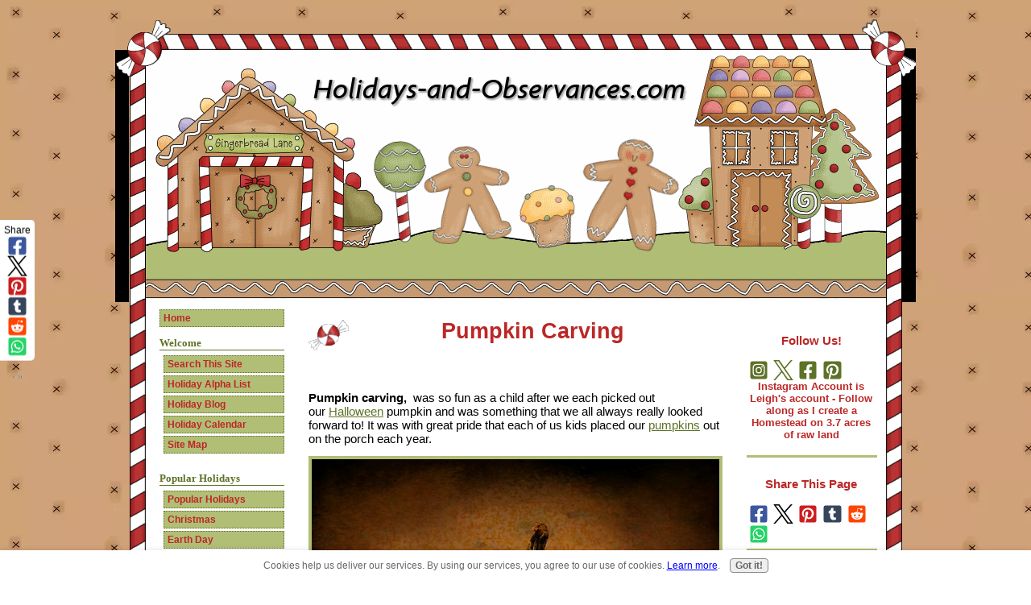

--- FILE ---
content_type: text/html; charset=UTF-8
request_url: https://www.holidays-and-observances.com/pumpkin-carving.html
body_size: 24166
content:
<!DOCTYPE HTML>
<html>
<head><meta http-equiv="content-type" content="text/html; charset=UTF-8"><title>Pumpkin Carving Tips for Halloween Pumpkins | Holidays and Observances</title><meta name="description" content="Pumpkin Carving is a fun family Halloween Tradition! Head to the Pumpkin Patch for your picks, and everyone carves their own masterpiece for the porch!"><link href="/sd/support-files/A.style.css.pagespeed.cf.Q3zB33uVXo.css" rel="stylesheet" type="text/css"><meta id="viewport" name="viewport" content="width=device-width, initial-scale=1, maximum-scale=1, minimum-scale=1">
<!-- start: tool_blocks.sbi_html_head -->
<link rel="canonical" href="https://www.holidays-and-observances.com/pumpkin-carving.html"/>
<link rel="alternate" type="application/rss+xml" title="RSS" href="https://www.holidays-and-observances.com/holidays-and-observances.xml">
<meta property="og:site_name" content="Holidays and Observances"/>
<meta property="og:title" content="Pumpkin Carving Tips for Halloween Pumpkins | Holidays and Observances"/>
<meta property="og:description" content="Pumpkin Carving is a fun family Halloween Tradition! Head to the Pumpkin Patch for your picks, and everyone carves their own masterpiece for the porch!"/>
<meta property="og:type" content="article"/>
<meta property="og:url" content="https://www.holidays-and-observances.com/pumpkin-carving.html"/>
<meta property="og:image" content="https://www.holidays-and-observances.com/images/jack-o-lanterns-3735386_640.jpg"/>
<meta property="og:image" content="https://www.holidays-and-observances.com/images/pumpkinturkey2.jpg"/>
<meta property="og:image" content="https://www.holidays-and-observances.com/images/halloween-2895016_640.jpg"/>
<!-- SD --><link rel="preconnect" href="https://fonts.gstatic.com/" crossorigin>
<script>var https_page=0</script>
<script src="//www.holidays-and-observances.com/sd/support-files/gdprcookie.js.pagespeed.jm.09XQsC08u-.js" async defer></script><!-- end: tool_blocks.sbi_html_head -->
<!-- start: shared_blocks.114940560#end-of-head -->
<!-- end: shared_blocks.114940560#end-of-head -->
<script async src="https://pagead2.googlesyndication.com/pagead/js/adsbygoogle.js?client=ca-pub-3706413749547014" crossorigin="anonymous"></script>
<script>var FIX=FIX||{};</script><script>var MOBILE=MOBILE||{};MOBILE.viewMode="full";MOBILE.deviceType="other";MOBILE.userAgent="";if(typeof mobileSandBox!=='undefined'){MOBILE.enabled=true;}MOBILE.hasCookie=function(key,value){var regexp=new RegExp(key+'='+value);return regexp.test(document.cookie);};MOBILE.overwriteViewport=function(){var viewport=document.querySelector("#viewport");if(viewport){viewport.content='';}};MOBILE.checkIfMobile=function(){if(!MOBILE.enabled){MOBILE.enabled=/mobileTrial=1/.test(document.cookie);}MOBILE.userAgent=navigator.userAgent;var androidMobile=(/Android/i.test(MOBILE.userAgent)&&(/Mobile/i.test(MOBILE.userAgent)));if(androidMobile){if((screen.width>1000)&&(screen.height>550)){androidMobile=false;}}if(MOBILE.enabled&&((/iPhone|iPod|BlackBerry/i.test(MOBILE.userAgent)&&(!/iPad/i.test(MOBILE.userAgent)))||androidMobile)){MOBILE.deviceType="mobile";document.documentElement.className+=" m";if(MOBILE.hasCookie("fullView",'true')){document.documentElement.className+=" fullView";MOBILE.viewMode="full";MOBILE.overwriteViewport();}else{document.documentElement.className+=" mobile";MOBILE.viewMode="mobile";}if(MOBILE.userAgent.match(/Android 2/i)){document.documentElement.className+=" android2";}}else{MOBILE.overwriteViewport();}};MOBILE.viewportWidth=function(){var viewportWidth;if(typeof window.innerWidth!="undefined"){viewportWidth=window.innerWidth;}else if(typeof document.documentElement!="undefined"&&typeof document.documentElement.offsetWidth!="undefined"&&document.documentElement.offsetWidth!=0){viewportWidth=document.documentElement.offsetWidth;}else{viewportWidth=document.getElementsByTagName('body')[0].offsetWidth;}return viewportWidth;};MOBILE.destroyAd=function(slot){var ins=document.getElementsByTagName("ins");for(var i=0,insLen=ins.length;i<insLen;i++){var elem=ins[i];if(elem.getAttribute("data-ad-slot")==slot){var parent=elem.parentNode;parent.removeChild(elem);break;}}if(!elem){throw new Error("INS tag with data-ad-slot value "+slot+" is absent in the code");}};MOBILE.updateValues=function(client,slot,width,height){var ins=document.getElementsByTagName("ins");for(var i=0,insLen=ins.length;i<insLen;i++){var elem=ins[i];if(/adsbygoogle/.test(elem.className)){break;}}if(!elem){throw new Error("INS tag with class name 'adsbygoogle' is absent in the code");}elem.style.width=width+'px';elem.style.height=height+'px';elem.setAttribute('data-ad-client',client);elem.setAttribute('data-ad-slot',slot);};MOBILE.checkIfMobile();if(typeof mobileSandBox!=='undefined'){MOBILE.enabled=true;}MOBILE.hasCookie=function(key,value){var regexp=new RegExp(key+'='+value);return regexp.test(document.cookie);};MOBILE.overwriteViewport=function(){var viewport=document.querySelector("#viewport");if(viewport){viewport.content='';}};MOBILE.checkIfMobile=function(){if(!MOBILE.enabled){MOBILE.enabled=/mobileTrial=1/.test(document.cookie);}MOBILE.userAgent=navigator.userAgent;var androidMobile=(/Android/i.test(MOBILE.userAgent)&&(/Mobile/i.test(MOBILE.userAgent)));if(androidMobile){if((screen.width>1000)&&(screen.height>550)){androidMobile=false;}}if(MOBILE.enabled&&((/iPhone|iPod|BlackBerry/i.test(MOBILE.userAgent)&&(!/iPad/i.test(MOBILE.userAgent)))||androidMobile)){MOBILE.deviceType="mobile";document.documentElement.className+=" m";if(MOBILE.hasCookie("fullView",'true')){document.documentElement.className+=" fullView";MOBILE.viewMode="full";MOBILE.overwriteViewport();}else{document.documentElement.className+=" mobile";MOBILE.viewMode="mobile";}if(MOBILE.userAgent.match(/Android 2/i)){document.documentElement.className+=" android2";}}else{MOBILE.overwriteViewport();}};MOBILE.viewportWidth=function(){var viewportWidth;if(typeof window.innerWidth!="undefined"){viewportWidth=window.innerWidth;}else if(typeof document.documentElement!="undefined"&&typeof document.documentElement.offsetWidth!="undefined"&&document.documentElement.offsetWidth!=0){viewportWidth=document.documentElement.offsetWidth;}else{viewportWidth=document.getElementsByTagName('body')[0].offsetWidth;}return viewportWidth;};MOBILE.destroyAd=function(slot){var ins=document.getElementsByTagName("ins");for(var i=0,insLen=ins.length;i<insLen;i++){var elem=ins[i];if(elem.getAttribute("data-ad-slot")==slot){var parent=elem.parentNode;parent.removeChild(elem);break;}}if(!elem){throw new Error("INS tag with data-ad-slot value "+slot+" is absent in the code");}};MOBILE.updateValues=function(client,slot,width,height){var ins=document.getElementsByTagName("ins");for(var i=0,insLen=ins.length;i<insLen;i++){var elem=ins[i];if(/adsbygoogle/.test(elem.className)){break;}}if(!elem){throw new Error("INS tag with class name 'adsbygoogle' is absent in the code");}elem.style.width=width+'px';elem.style.height=height+'px';elem.setAttribute('data-ad-client',client);elem.setAttribute('data-ad-slot',slot);};MOBILE.checkIfMobile();</script></head>
<body>
<div id="PageWrapper">
<div id="Header">
<div class="Liner">
<!-- start: shared_blocks.114940556#top-of-header -->
<div class="" style="width: 100%; box-sizing: border-box"></div>
<!-- end: shared_blocks.114940556#top-of-header -->
<!-- start: shared_blocks.114940547#bottom-of-header -->
<div class="" style="width: 100%; box-sizing: border-box"></div>
<!-- end: shared_blocks.114940547#bottom-of-header -->
</div><!-- end Liner -->
</div><!-- end Header -->
<div id="ContentWrapper">
<div id="ContentColumn">
<div class="Liner">
<!-- start: shared_blocks.114940544#above-h1 -->
<div class="" style="width: 100%; box-sizing: border-box"></div>
<!-- end: shared_blocks.114940544#above-h1 -->
<h1 id="pumpkincarvingtitle">Pumpkin Carving&#xa0;</h1>
<!-- start: shared_blocks.114940564#below-h1 -->
<div class="" style="width: 100%; box-sizing: border-box"></div>
<!-- end: shared_blocks.114940564#below-h1 -->
<p><br/><p><span style="font-size: 15px;"><b>Pumpkin carving,</b>&#xa0; was so fun as a child after we each picked out our&#xa0;</span><a href="https://www.holidays-and-observances.com/halloween.html"><span style="font-size: 15px;">Halloween</span></a><span style="font-size: 15px;">&#xa0;pumpkin and was something that we all always really looked forward to! It was with great pride that each of us kids placed our&#xa0;</span><a href="https://www.holidays-and-observances.com/pumpkins.html"><span style="font-size: 15px;">pumpkins</span></a><span style="font-size: 15px;">&#xa0;out on the porch each year.</span></p></p>
<div class="ImageBlock ImageBlockCenter"><img src="https://www.holidays-and-observances.com/images/jack-o-lanterns-3735386_640.jpg" width="640" height="426" alt="Pumpkin Carving Tips from Holidays and Observances!" title="Pumpkin Carving Tips from Holidays and Observances!" data-pin-media="https://www.holidays-and-observances.com/images/jack-o-lanterns-3735386_640.jpg" style="width: 640px; height: auto; border-color: #b1be76; border-width: 4px 4px 4px 4px; border-style: solid"><div class="pinit">
<a data-pin-do="buttonPin" data-pin-count="beside" data-pin-save="true" href="https://pinterest.com/pin/create/button/?url=http%3A%2F%2Fwww.holidays-and-observances.com%2Fpumpkin-carving.html&media=https%3A%2F%2Fwww.holidays-and-observances.com%2Fimages%2Fjack-o-lanterns-3735386_640.jpg&description=Pumpkin%20Carving%20Tips%20from%20Holidays%20and%20Observances!"></a>
</div></div>
<p><span style="font-size: 15px;">The tradition of carving Jack-o'-lanterns in the U.S. started from the Irish Immigrants, who had previously been using turnips. The tradition is still alive and well, and methods have gotten very sophisticated! Some pumpkins are down right works of art!</span></p>
<div class="ImageBlock ImageBlockCenter"><img src="https://www.holidays-and-observances.com/images/pumpkinturkey2.jpg" width="504" height="470" alt="Pumpkin Carving Tips and Videos" title="Pumpkin Carving Tips and Videos" data-pin-media="https://www.holidays-and-observances.com/images/pumpkinturkey2.jpg" style="width: 504px; height: auto; border-color: #b1be76; border-width: 4px 4px 4px 4px; border-style: solid"><div class="pinit">
<a data-pin-do="buttonPin" data-pin-count="beside" data-pin-save="true" href="https://pinterest.com/pin/create/button/?url=http%3A%2F%2Fwww.holidays-and-observances.com%2Fpumpkin-carving.html&media=https%3A%2F%2Fwww.holidays-and-observances.com%2Fimages%2Fpumpkinturkey2.jpg&description=Pumpkin%20Carving%20Tips%20and%20Videos%20from%20Holidays%20and%20Observances%3A%20https%3A%2F%2Fwww.holidays-and-observances.com%2Fpumpkin-carving.html"></a>
</div></div>
<br/><p><span style="font-size: 15px;">Back in my day, we just used regular knives, or often I used a wood carving set that I had. Now, you can purchase regular pumpkin carving tools, and some of the pumpkins in the video's below are created with a power drill. For young kids, painting pumpkins is a great idea. &#xa0;Let the kids draw the outlines they want, and an adult can carve out what is needed!</span></p><br/>
<div class="ImageBlock ImageBlockCenter"><img src="https://www.holidays-and-observances.com/images/xhalloween-2895016_640.jpg.pagespeed.ic.rmaDHxVd3Q.webp" width="640" height="398" alt="Pumpkin Carving Tips from Holidays and Observances!" title="Pumpkin Carving Tips from Holidays and Observances!" data-pin-media="https://www.holidays-and-observances.com/images/halloween-2895016_640.jpg" style="width: 640px; height: auto; border-color: #b1be76; border-width: 4px 4px 4px 4px; border-style: solid"><div class="pinit">
<a data-pin-do="buttonPin" data-pin-count="beside" data-pin-save="true" href="https://pinterest.com/pin/create/button/?url=http%3A%2F%2Fwww.holidays-and-observances.com%2Fpumpkin-carving.html&media=https%3A%2F%2Fwww.holidays-and-observances.com%2Fimages%2Fhalloween-2895016_640.jpg&description=Pumpkin%20Carving%20Tips%20from%20Holidays%20and%20Observances!"></a>
</div></div>
<p><span style="font-size: 15px;">I plan on cruising around the neighborhood this year to get some pictures to share! &#xa0;Now that I'm older and into </span><a href="https://www.holidays-and-observances.com/garden-holidays.html"><span style="font-size: 15px;">gardening</span></a><span style="font-size: 15px;">, I love the pumpkins that have succulents, or plants planted in them and set on the front porch. I may just have to do some of those this year!</span></p>
<!-- start: shared_blocks.115198956#3rdcolumnunderlinewithspaces -->
<div class="" style="width: 100%; box-sizing: border-box"><br>
<hr style="color:#b1be76;background-color:#b1be76;border-style:solid;width:100%;height:1px;margin-left:auto;margin-right:auto;">
<br>
</div>
<!-- end: shared_blocks.115198956#3rdcolumnunderlinewithspaces -->
<h2>Pumpkin Carving Videos</h2>
<br><center>
<iframe width="500" height="315" src="https://www.youtube.com/embed/-v3s1OQ5ZgU?rel=0" frameborder="0" allowfullscreen></iframe>
</center>
<p><br/></p><p><span style="font-size: 15px;">The video below has some cute ideas for how to carve your Halloween Pumpkins!&#xa0;</span></p><p><br/></p>
<iframe width="500" height="315" src="https://www.youtube.com/embed/RUVNHh2hkGU" title="YouTube video player" frameborder="0" allow="accelerometer; autoplay; clipboard-write; encrypted-media; gyroscope; picture-in-picture" allowfullscreen></iframe>
<!-- start: shared_blocks.115198956#3rdcolumnunderlinewithspaces -->
<div class="" style="width: 100%; box-sizing: border-box"><br>
<hr style="color:#b1be76;background-color:#b1be76;border-style:solid;width:100%;height:1px;margin-left:auto;margin-right:auto;">
<br>
</div>
<!-- end: shared_blocks.115198956#3rdcolumnunderlinewithspaces -->
<h2>Pumpkin Carving Tips</h2>
<ul><li><span style="font-size: 15px;">Bigger pumpkins are much easier to carve! So keep that in mind for your small kids if they want to have you help them carve one.</span></li></ul><p><span style="font-size: 15px;"><ul><li>Save the pumpkin seeds when you are cleaning the pumpkin out! Toasted pumpkin seeds are delicious, easy to make, and a healthy snack (instructions on how to make them are on our <b><a href="https://www.holidays-and-observances.com/pumpkin-recipes.html">pumpkin recipes</a></b> page)</li></ul><ul><li>Small battery operated candles, or tea lights are much safer these days than the regular candles we used when I was young. It is just too easy to set a fire with candles.</li></ul><ul><li>If you want your pumpkins to last longer, dip them in a bleach and water soak after you have cleaned them out and let them soak for about an hour. (about 1 tsp bleach to 1 gallon water) This will prolong their life and keep them from getting moldy. Another trick is after cleaning and drying, you can rub the pumpkin with a little vegetable oil to keep the skin smooth and prevent shriveling up of the insides.</li></ul></span><ul><li><span style="font-size: 15px;">If you cut the top of the pumpkin off, to clean the inside out, you'll want the top to sit back on the pumpkin, so angle your cuts in at an angle, so the bottom part of the cut will be bigger. &#xa0;If you cut straight down, your top will just fall into the pumpkin.</span></li></ul></p>
<!-- start: shared_blocks.114940559#below-paragraph-1 -->
<div class="" style="width: 100%; box-sizing: border-box"></div>
<!-- end: shared_blocks.114940559#below-paragraph-1 -->
<!-- start: shared_blocks.115198956#3rdcolumnunderlinewithspaces -->
<div class="" style="width: 100%; box-sizing: border-box"><br>
<hr style="color:#b1be76;background-color:#b1be76;border-style:solid;width:100%;height:1px;margin-left:auto;margin-right:auto;">
<br>
</div>
<!-- end: shared_blocks.115198956#3rdcolumnunderlinewithspaces -->
<h2>Halloween Topics</h2>
<p><span style="font-size: 15px;">There are additional topics related to Halloween that we will have devoted pages on, with more detail.&#xa0; As pages are completed, they will be linked below:</span></p><ul><li><a href="https://www.holidays-and-observances.com/black-cats-and-halloween.html"><span style="font-size: 14px;">Black Cats and Halloween</span></a></li></ul><ul><li><a href="https://www.holidays-and-observances.com/halloween.html">Halloween</a></li></ul><ul><li>Halloween Costumes</li></ul><ul><li><a href="https://www.holidays-and-observances.com/halloween-food.html">Halloween Food and Treats</a></li></ul><ul><li>Halloween Games</li></ul><ul><li>Halloween Makeup</li></ul><ul><li>Halloween Movies</li></ul><ul><li>Halloween Music</li></ul><ul><li>Halloween Safety Month (Entire Month of&#xa0;<a href="https://www.holidays-and-observances.com/october-holidays.html">October</a>)</li></ul><ul><li><a style="font-size: 13.6000003814697px;" href="https://www.holidays-and-observances.com/pumpkin-recipes.html" onclick="return FIX.track(this);">Pumpkin Recipes</a>&#xa0;- Tips for using Pumpkin in cooking, some of our recipes, plus share YOUR pumpkin recipes.</li></ul><ul><li><a href="https://www.holidays-and-observances.com/pumpkins.html" onclick="return FIX.track(this);">Pumpkins</a></li></ul><p><br/></p>
<h2>Pinterest</h2>
<p><span style="font-size: 15px;">Please Follow our&#xa0;<b>Holidays and Observances Halloween Pumpkins - Holiday Board on Pinterest</b>&#xa0;- below you will see our 30 most recent pins to this photo board!</span></p><p><br/></p>
<center>
<a data-pin-do="embedBoard" href="https://pinterest.com/worldholidays/halloween-pumpkins/" data-pin-scale-width="150" data-pin-scale-height="2000" data-pin-board-width="500"></a>
<script src="//assets.pinterest.com/js/pinit.js"></script>
</center><br><br>
<p>Click on the&#xa0;<b>SEE ON PINTEREST</b>&#xa0;bar right above, (link will take you to our Pinterest Boards) to see all the rest of our photo's on this board, and to Follow the board. New photos will be constantly added!</p><p><br/></p>
<div class="CalloutBox" style="box-sizing: border-box"><h2>Happy Pumpkin Carving to All...</h2>
</div>
<!-- start: shared_blocks.114940558#above-socialize-it -->
<div class="" style="width: 100%; box-sizing: border-box"><center>
<a href="https://www.sitesell.com/holidays1.html" rel="noopener nofollow" target="_blank"><img src="https://graphics.sitesell.com/snippet/www-468x60.jpg" alt="Solo Build It!" border="0" width="468" height="60"></a>
</center>
<p style="text-align: center;"><span style="font-size: 15px;"><b>Solo Build It</b><span style="font-weight: normal;font-family: 'lucida sans unicode', 'lucida grande', sans-serif;"><span style="text-align: center;">, or </span></span><b>SBI</b><span style="font-weight: normal;font-family: 'lucida sans unicode', 'lucida grande', sans-serif;"><span style="text-align: center;">, is the awesome E-Business software that we are using for this site! Create an extra income stream in your spare time!</span></span></span></p><p style="text-align: center;"><br/></p>
<!-- start: shared_blocks.115195088#middlecolumnunderline -->
<div class="" style="width: 100%; box-sizing: border-box"><hr style="color:#b1be76;background-color:#b1be76;border-style:solid;width:100%;height:1px;margin-left:auto;margin-right:auto;">
<br>
</div>
<!-- end: shared_blocks.115195088#middlecolumnunderline -->
</div>
<!-- end: shared_blocks.114940558#above-socialize-it -->
<!-- start: shared_blocks.114940546#socialize-it -->
<div class="" style="width: 100%; box-sizing: border-box"><center><a href="https://twitter.com/411Holidays" class="twitter-follow-button" data-show-count="true" data-lang="en" data-size="large">Follow @twitter</a><script>!function(d,s,id){var js,fjs=d.getElementsByTagName(s)[0];if(!d.getElementById(id)){js=d.createElement(s);js.id=id;js.src="//platform.twitter.com/widgets.js";fjs.parentNode.insertBefore(js,fjs);}}(document,"script","twitter-wjs");</script></center><br>
<h2>Like this Page?</h2>
<!-- start: tool_blocks.faceit_like.2 --><div style='min-height:32px; display: block;'><div class="fb-like" data-href="http://www.holidays-and-observances.com/pumpkin-carving.html" data-send="true" data-show-faces="false" data-width="450"></div></div><!-- end: tool_blocks.faceit_like.2 -->
<h2>Like this Site?</h2>
<!-- start: tool_blocks.faceit_like.1 --><div style='min-height:94px; display: block;'><div class="fb-like" data-href="http://www.holidays-and-observances.com" data-layout="box_count" data-send="true" data-show-faces="false" data-width="150"></div></div><!-- end: tool_blocks.faceit_like.1 -->
<br>
<!-- start: shared_blocks.115195088#middlecolumnunderline -->
<div class="" style="width: 100%; box-sizing: border-box"><hr style="color:#b1be76;background-color:#b1be76;border-style:solid;width:100%;height:1px;margin-left:auto;margin-right:auto;">
<br>
</div>
<!-- end: shared_blocks.115195088#middlecolumnunderline -->
<br>
</div>
<!-- end: shared_blocks.114940546#socialize-it -->
<!-- start: shared_blocks.114940555#below-socialize-it -->
<div class="" style="width: 100%; box-sizing: border-box"></div>
<!-- end: shared_blocks.114940555#below-socialize-it -->
</div><!-- end Liner -->
</div><!-- end ContentColumn -->
</div><!-- end ContentWrapper -->
<div id="NavColumn">
<div class="Liner">
<!-- start: shared_blocks.114940565#top-of-nav-column -->
<div class="" style="width: 100%; box-sizing: border-box"></div>
<!-- end: shared_blocks.114940565#top-of-nav-column -->
<!-- start: shared_blocks.114940561#navigation -->
<div class="" style="width: 100%; box-sizing: border-box"><!-- start: tool_blocks.navbar --><div class="Navigation"><ul><li class=""><a href="/">Home</a></li><li><h3>Welcome</h3><ul><li class=""><a href="/search-this-site.html">Search This Site</a></li><li class=""><a href="/holidays-and-observances-alphabetical-listing.html">Holiday Alpha List</a></li><li class=""><a href="/holidays-and-observances-blog.html">Holiday Blog</a></li><li class=""><a href="/holiday-calendar.html">Holiday Calendar</a></li><li class=""><a href="/holidays-and-observances-site-map.html">Site Map</a></li></ul></li><li><h3>Popular Holidays</h3><ul><li class=""><a href="/popular-holidays.html">Popular Holidays</a></li><li class=""><a href="/christmas.html">Christmas</a></li><li class=""><a href="/earth-day.html">Earth Day</a></li><li class=""><a href="/easter.html">Easter</a></li><li class=""><a href="/fathers-day.html">Fathers Day</a></li><li class=""><a href="/halloween.html">Halloween</a></li><li class=""><a href="/hanukkah.html">Hanukkah</a></li><li class=""><a href="/independence-day.html">Independence Day</a></li><li class=""><a href="/labor-day.html">Labor Day</a></li><li class=""><a href="/memorial-day.html">Memorial Day</a></li><li class=""><a href="/mothers-day.html">Mothers Day</a></li><li class=""><a href="/new-years.html">New Years Day</a></li><li class=""><a href="/new-years-eve.html">New Years Eve</a></li><li class=""><a href="/st-patricks-day.html">St Patricks Day</a></li><li class=""><a href="/thanksgiving.html">Thanksgiving</a></li><li class=""><a href="/valentines-day.html">Valentines Day</a></li></ul></li><li><h3>Holidays By Date</h3><ul><li class=""><a href="/daily-holidays.html">Daily Holidays</a></li><li class=""><a href="/holidays-by-month.html">Holidays by Month:</a></li><li class=""><a href="/january-holidays.html">January Holidays</a></li><li class=""><a href="/february-holidays.html">February Holidays</a></li><li class=""><a href="/march-holidays.html">March Holidays</a></li><li class=""><a href="/april-holidays.html">April Holidays</a></li><li class=""><a href="/may-holidays.html">May Holidays</a></li><li class=""><a href="/june-holidays.html">June Holidays</a></li><li class=""><a href="/july-holidays.html">July Holidays</a></li><li class=""><a href="/august-holidays.html">August Holidays</a></li><li class=""><a href="/september-holidays.html">September Holidays</a></li><li class=""><a href="/october-holidays.html">October Holidays</a></li><li class=""><a href="/november-holidays.html">November Holidays</a></li><li class=""><a href="/december-holidays.html">December Holidays</a></li></ul></li><li><h3>Holidays by Country</h3><ul><li class=""><a href="/holidays-around-the-world.html">Holidays Around the World</a></li><li class=""><a href="/presidential-proclamations.html">Presidential Proclamations</a></li><li class=""><a href="/state-holidays.html">State Holidays</a></li><li class=""><a href="/us-federal-holidays.html">US Federal Holidays</a></li></ul></li><li><h3>Holidays by Topic</h3><ul><li class=""><a href="/holidays-by-topic.html">Holidays By Topic</a></li><li class=""><a href="/animal-holidays.html">Animal Holidays</a></li><li class=""><a href="/childrens-holidays.html">Childrens Holidays</a></li><li class=""><a href="/chocolate-holidays.html">Chocolate Holidays</a></li><li class=""><a href="/food-holidays.html">Food Holidays</a></li><li class=""><a href="/garden-holidays.html">Garden Holidays</a></li><li class=""><a href="/health-holidays.html">Health Holidays</a></li><li class=""><a href="/holiday-drinks.html">Holiday Drinks</a></li><li class=""><a href="/military-holidays.html">Military Holidays</a></li><li class=""><a href="/music-holidays.html">Music Holidays</a></li><li class=""><a href="/pet-holidays.html">Pet Holidays</a></li><li class=""><a href="/religious-holidays.html">Religious Holidays</a></li><li class=""><a href="/womens-holidays.html">Women's Holidays</a></li></ul></li><li><h3>Holiday Basics</h3><ul><li class=""><a href="/holiday-food.html">Holiday Food</a></li><li class=""><a href="/holiday-recipes.html">Holiday Recipes</a></li><li class=""><a href="/produce-trays.html">Produce Trays</a></li></ul></li><li><h3>Special Events</h3><ul><li class=""><a href="/festivals-and-events.html">Festivals / Events</a></li><li class=""><a href="/seasons.html">Seasons</a></li><li class=""><a href="/super-bowl.html">Super Bowl</a></li></ul></li><li><h3>Other Information</h3><ul><li class=""><a href="/about-us.html">About Us</a></li><li class=""><a href="/disclaimer-and-privacy-policy.html">Disclaimer/Privacy</a></li></ul></li><li><h3>Keep in Touch</h3><ul><li class=""><a href="/contact-holidays-and-observances.html">Contact Us</a></li><li class=""><a href="/holidays-and-observances-on-facebook.html">Our Facebook</a></li><li class=""><a href="/holidays-and-observances-on-pinterest.html">Our Pinterest</a></li></ul></li></ul></div>
<!-- end: tool_blocks.navbar -->
<br>
<!-- start: tool_blocks.rssit -->
<div class="RSSbox">
<div class="questionMark">[<a href="https://www.holidays-and-observances.com/help/rss.html" onclick="javascript:window.open('https://www.holidays-and-observances.com/help/rss.html','help','resizable,status,scrollbars,width=600,height=500');return false;"><span style="font-size:110%;">?</span></a>]Subscribe To This Site</div>
<ul>
<li>
<a href="https://www.holidays-and-observances.com/holidays-and-observances.xml" target="new"><img style="padding-top:2px;" src="[data-uri]" alt="XML RSS"></a>
</li><li><a href="https://feedly.com/i/subscription/feed/https://www.holidays-and-observances.com/holidays-and-observances.xml" target="new" rel="nofollow"><img src="[data-uri]" alt="follow us in feedly"></a></li><li><a href="https://add.my.yahoo.com/rss?url=https://www.holidays-and-observances.com/holidays-and-observances.xml" target="new" rel="nofollow"><img src="[data-uri]" alt="Add to My Yahoo!"></a></li><li><a href="https://my.msn.com/addtomymsn.aspx?id=rss&amp;ut=https://www.holidays-and-observances.com/holidays-and-observances.xml" target="new" rel="nofollow"><img src="[data-uri]" alt="Add to My MSN"></a></li><li><a href="https://www.bloglines.com/sub/https://www.holidays-and-observances.com/holidays-and-observances.xml" target="new" rel="nofollow"><img src="[data-uri]" alt="Subscribe with Bloglines"></a></li></ul>
</div><!-- end: tool_blocks.rssit -->
</div>
<!-- end: shared_blocks.114940561#navigation -->
<!-- start: shared_blocks.114940566#bottom-of-nav-column -->
<div class="" style="width: 100%; box-sizing: border-box"><h3>Subscribe to our Monthly E-Zine<br/>"I Love Holidays"<br/></h3>
<!-- start: tool_blocks.ezine -->
<div class="Ezine">
<form action="/cgi-bin/mailout/mailmgr.cgi" method="post" accept-charset="UTF-8">
<input type="hidden" name="list_id" value="21110591">
<input type="hidden" name="action" value="subscribe">
<table cellspacing="0">
<tr>
<td colspan="2" class="EzineLabel EzineLabelAbove">Enter Your E-mail Address</td></tr>
<tr><td colspan="2" class="EzineInput EzineInputAbove">
<input name="email" type="text" size="12">
</td>
</tr>
<tr>
<td colspan="2" class="EzineLabel EzineLabelAbove">Enter Your First Name (optional)</td></tr>
<tr><td colspan="2" class="EzineInput EzineInputAbove">
<input name="name" type="text" size="12">
</td>
</tr>
<tr>
<td colspan="2" class="EzineDescription">
<small><strong>Then</strong></small><br>
<input type="SUBMIT" value="Subscribe" name="SUBMIT"><br>
<small>Don&#39;t worry &mdash; your e-mail address is totally secure.<br>
I promise to use it <strong>only</strong> to send you I Love Holidays.</small>
</td>
</tr>
</table>
</form>
</div><!-- end: tool_blocks.ezine -->
<h3>Share YOUR Holiday Recipes!</h3>
<!-- start: shared_blocks.174449123#3rdcolholidayrecipes -->
<div class="ImageBlock ImageBlockCenter"><img src="https://www.holidays-and-observances.com/images/xchristmas1.jpg.pagespeed.ic.nUesTb3dPM.webp" width="122" height="91.5" alt="Holiday Recipes" title="Holiday Recipes" data-pin-media="https://www.holidays-and-observances.com/images/christmas1.jpg" style="width: 122px; height: auto; border-color: #b1be76; border-width: 2px 2px 2px 2px; border-style: solid"></div>
<p style="text-align: center;"><b><a href="https://www.holidays-and-observances.com/holiday-recipes.html">Holiday Recipes</a></b></p><p style="text-align: center;"><span style="font-weight: normal;">Please Share Your Favorites!!</span></p>
<!-- end: shared_blocks.174449123#3rdcolholidayrecipes -->
<h3>Follow us on Pinterest</h3>
<center>
<a data-pin-do="embedUser" href="http://pinterest.com/worldholidays/" data-pin-scale-width="60" data-pin-scale-height="400" data-pin-board-width="150"></a>
</center><br>
<p style="text-align: center;">Click on the Red&#xa0;<b>Pinterest</b> Button above to follow Holidays and Observances - We have thousands of Pins in hundreds of different topical boards!</p>
</div>
<!-- end: shared_blocks.114940566#bottom-of-nav-column -->
</div><!-- end Liner -->
</div><!-- end NavColumn -->
<div id="ExtraColumn">
<div class="Liner">
<!-- start: shared_blocks.114940549#top-extra-default -->
<div class="" style="width: 100%; box-sizing: border-box"><!-- start: shared_blocks.115017580#3rdcolsocialmedia -->
<div class="" style="width: 100%; box-sizing: border-box"><h3>Follow Us!<br/></h3>
<!-- start: tool_blocks.social_destinations -->
<div class="SocialDestinations"><a href="https://www.instagram.com/leighstorz" rel="noopener noreferrer" title="" target="_blank" class="socialIcon"><svg width="20" height="20" aria-hidden="true" focusable="false" data-prefix="fab" data-icon="pinterest-square" role="img" xmlns="http://www.w3.org/2000/svg" viewBox="0 0 448 512"><path fill="currentColor" d="M224,202.66A53.34,53.34,0,1,0,277.36,256,53.38,53.38,0,0,0,224,202.66Zm124.71-41a54,54,0,0,0-30.41-30.41c-21-8.29-71-6.43-94.3-6.43s-73.25-1.93-94.31,6.43a54,54,0,0,0-30.41,30.41c-8.28,21-6.43,71.05-6.43,94.33S91,329.26,99.32,350.33a54,54,0,0,0,30.41,30.41c21,8.29,71,6.43,94.31,6.43s73.24,1.93,94.3-6.43a54,54,0,0,0,30.41-30.41c8.35-21,6.43-71.05,6.43-94.33S357.1,182.74,348.75,161.67ZM224,338a82,82,0,1,1,82-82A81.9,81.9,0,0,1,224,338Zm85.38-148.3a19.14,19.14,0,1,1,19.13-19.14A19.1,19.1,0,0,1,309.42,189.74ZM400,32H48A48,48,0,0,0,0,80V432a48,48,0,0,0,48,48H400a48,48,0,0,0,48-48V80A48,48,0,0,0,400,32ZM382.88,322c-1.29,25.63-7.14,48.34-25.85,67s-41.4,24.63-67,25.85c-26.41,1.49-105.59,1.49-132,0-25.63-1.29-48.26-7.15-67-25.85s-24.63-41.42-25.85-67c-1.49-26.42-1.49-105.61,0-132,1.29-25.63,7.07-48.34,25.85-67s41.47-24.56,67-25.78c26.41-1.49,105.59-1.49,132,0,25.63,1.29,48.33,7.15,67,25.85s24.63,41.42,25.85,67.05C384.37,216.44,384.37,295.56,382.88,322Z" class=""></path></svg><span>instagram</span></a><a href="https://twitter.com/411Holidays" rel="noopener noreferrer" title="" target="_blank" class="socialIcon twitter"><svg width="20" height="20" aria-hidden="true" focusable="false" data-prefix="fab" data-icon="twitter-square" role="img" viewBox="0 0 1200 1227" fill="none" xmlns="http://www.w3.org/2000/svg"><path d="M714.163 519.284L1160.89 0H1055.03L667.137 450.887L357.328 0H0L468.492 681.821L0 1226.37H105.866L515.491 750.218L842.672 1226.37H1200L714.137 519.284H714.163ZM569.165 687.828L521.697 619.934L144.011 79.6944H306.615L611.412 515.685L658.88 583.579L1055.08 1150.3H892.476L569.165 687.854V687.828Z" fill="currentColor"></path></svg><span>twitter</span></a><a href="https://www.facebook.com/HolidaysAndObservances" rel="noopener noreferrer" title="" target="_blank" class="socialIcon facebook"><svg width="20" height="20" aria-hidden="true" focusable="false" data-prefix="fab" data-icon="facebook-square" role="img" xmlns="http://www.w3.org/2000/svg" viewBox="0 0 448 512"><path fill="currentColor" d="M400 32H48A48 48 0 0 0 0 80v352a48 48 0 0 0 48 48h137.25V327.69h-63V256h63v-54.64c0-62.15 37-96.48 93.67-96.48 27.14 0 55.52 4.84 55.52 4.84v61h-31.27c-30.81 0-40.42 19.12-40.42 38.73V256h68.78l-11 71.69h-57.78V480H400a48 48 0 0 0 48-48V80a48 48 0 0 0-48-48z" class=""></path></svg><span>facebook</span></a><a href="https://www.pinterest.com/worldholidays" rel="noopener noreferrer" title="" target="_blank" class="socialIcon"><svg width="20" height="20" aria-hidden="true" focusable="false" data-prefix="fab" data-icon="instagram-square" role="img" xmlns="http://www.w3.org/2000/svg" viewBox="0 0 448 512"><path fill="currentColor" d="M448 80v352c0 26.5-21.5 48-48 48H154.4c9.8-16.4 22.4-40 27.4-59.3 3-11.5 15.3-58.4 15.3-58.4 8 15.3 31.4 28.2 56.3 28.2 74.1 0 127.4-68.1 127.4-152.7 0-81.1-66.2-141.8-151.4-141.8-106 0-162.2 71.1-162.2 148.6 0 36 19.2 80.8 49.8 95.1 4.7 2.2 7.1 1.2 8.2-3.3.8-3.4 5-20.1 6.8-27.8.6-2.5.3-4.6-1.7-7-10.1-12.3-18.3-34.9-18.3-56 0-54.2 41-106.6 110.9-106.6 60.3 0 102.6 41.1 102.6 99.9 0 66.4-33.5 112.4-77.2 112.4-24.1 0-42.1-19.9-36.4-44.4 6.9-29.2 20.3-60.7 20.3-81.8 0-53-75.5-45.7-75.5 25 0 21.7 7.3 36.5 7.3 36.5-31.4 132.8-36.1 134.5-29.6 192.6l2.2.8H48c-26.5 0-48-21.5-48-48V80c0-26.5 21.5-48 48-48h352c26.5 0 48 21.5 48 48z" class=""></path></svg><span>pinterest</span></a></div>
<!-- end: tool_blocks.social_destinations -->
<h4>Instagram Account is Leigh's account - Follow along as I create a Homestead on 3.7 acres of raw land</h4>
<!-- start: tool_blocks.social_sharing -->
<div class="SocialShare SocialShareSticky SocialShareStickyLeft"><label>Share</label><a href="#" rel="noopener noreferrer" onclick="window.open('https://www.facebook.com/sharer.php?u='+ encodeURIComponent(document.location.href) +'&t=' + encodeURIComponent(document.title), 'sharer','toolbar=0,status=0,width=700,height=500,resizable=yes,scrollbars=yes');return false;" target="_blank" class="socialIcon facebook"><svg width="20" height="20" aria-hidden="true" focusable="false" data-prefix="fab" data-icon="facebook-square" role="img" xmlns="http://www.w3.org/2000/svg" viewBox="0 0 448 512"><path fill="currentColor" d="M400 32H48A48 48 0 0 0 0 80v352a48 48 0 0 0 48 48h137.25V327.69h-63V256h63v-54.64c0-62.15 37-96.48 93.67-96.48 27.14 0 55.52 4.84 55.52 4.84v61h-31.27c-30.81 0-40.42 19.12-40.42 38.73V256h68.78l-11 71.69h-57.78V480H400a48 48 0 0 0 48-48V80a48 48 0 0 0-48-48z" class=""></path></svg><span>Facebook</span></a><a href="#" rel="noopener noreferrer" onclick="window.open('https://twitter.com/intent/tweet?text=Reading%20about%20this:%20'+encodeURIComponent(document.title)+'%20-%20' + encodeURIComponent(document.location.href), 'sharer','toolbar=0,status=0,width=700,height=500,resizable=yes,scrollbars=yes');return false;" target="_blank" class="socialIcon twitter"><svg width="20" height="20" aria-hidden="true" focusable="false" data-prefix="fab" data-icon="twitter-square" role="img" viewBox="0 0 1200 1227" fill="none" xmlns="http://www.w3.org/2000/svg"><path d="M714.163 519.284L1160.89 0H1055.03L667.137 450.887L357.328 0H0L468.492 681.821L0 1226.37H105.866L515.491 750.218L842.672 1226.37H1200L714.137 519.284H714.163ZM569.165 687.828L521.697 619.934L144.011 79.6944H306.615L611.412 515.685L658.88 583.579L1055.08 1150.3H892.476L569.165 687.854V687.828Z" fill="currentColor"></path></svg><span>X</span></a><a href="#" rel="noopener noreferrer" onclick="var script = document.createElement('script');script.setAttribute('type','text/javascript');script.setAttribute('src', 'https://assets.pinterest.com/js/pinmarklet.js');document.getElementsByTagName('head')[0].appendChild(script);return false" target="_blank" class="socialIcon pinterest"><svg width="20" height="20" aria-hidden="true" focusable="false" data-prefix="fab" data-icon="pinterest-square" role="img" xmlns="http://www.w3.org/2000/svg" viewBox="0 0 448 512"><path fill="currentColor" d="M448 80v352c0 26.5-21.5 48-48 48H154.4c9.8-16.4 22.4-40 27.4-59.3 3-11.5 15.3-58.4 15.3-58.4 8 15.3 31.4 28.2 56.3 28.2 74.1 0 127.4-68.1 127.4-152.7 0-81.1-66.2-141.8-151.4-141.8-106 0-162.2 71.1-162.2 148.6 0 36 19.2 80.8 49.8 95.1 4.7 2.2 7.1 1.2 8.2-3.3.8-3.4 5-20.1 6.8-27.8.6-2.5.3-4.6-1.7-7-10.1-12.3-18.3-34.9-18.3-56 0-54.2 41-106.6 110.9-106.6 60.3 0 102.6 41.1 102.6 99.9 0 66.4-33.5 112.4-77.2 112.4-24.1 0-42.1-19.9-36.4-44.4 6.9-29.2 20.3-60.7 20.3-81.8 0-53-75.5-45.7-75.5 25 0 21.7 7.3 36.5 7.3 36.5-31.4 132.8-36.1 134.5-29.6 192.6l2.2.8H48c-26.5 0-48-21.5-48-48V80c0-26.5 21.5-48 48-48h352c26.5 0 48 21.5 48 48z" class=""></path></svg><span>Pinterest</span></a><a href="#" rel="noopener noreferrer" onclick="window.open('https://www.tumblr.com/share/link?url='+ encodeURIComponent(document.location.href) + '&name='+ encodeURIComponent(document.title), 'sharer','toolbar=0,status=0,width=700,height=500,resizable=yes,scrollbars=yes');return false;" target="_blank" class="socialIcon tumblr"><svg width="20" height="20" aria-hidden="true" focusable="false" data-prefix="fab" data-icon="tumblr-square" role="img" xmlns="http://www.w3.org/2000/svg" viewBox="0 0 448 512"><path fill="currentColor" d="M400 32H48C21.5 32 0 53.5 0 80v352c0 26.5 21.5 48 48 48h352c26.5 0 48-21.5 48-48V80c0-26.5-21.5-48-48-48zm-82.3 364.2c-8.5 9.1-31.2 19.8-60.9 19.8-75.5 0-91.9-55.5-91.9-87.9v-90h-29.7c-3.4 0-6.2-2.8-6.2-6.2v-42.5c0-4.5 2.8-8.5 7.1-10 38.8-13.7 50.9-47.5 52.7-73.2.5-6.9 4.1-10.2 10-10.2h44.3c3.4 0 6.2 2.8 6.2 6.2v72h51.9c3.4 0 6.2 2.8 6.2 6.2v51.1c0 3.4-2.8 6.2-6.2 6.2h-52.1V321c0 21.4 14.8 33.5 42.5 22.4 3-1.2 5.6-2 8-1.4 2.2.5 3.6 2.1 4.6 4.9l13.8 40.2c1 3.2 2 6.7-.3 9.1z" class=""></path></svg><span>Tumblr</span></a><a href="#" rel="noopener noreferrer" onclick="window.open('https://reddit.com/submit?url='+ encodeURIComponent(document.location.href) + '&title=' + encodeURIComponent(document.title), 'sharer','toolbar=0,status=0,width=700,height=500,resizable=yes,scrollbars=yes');return false;" target="_blank" class="socialIcon reddit"><svg width="20" height="20" aria-hidden="true" focusable="false" data-prefix="fab" data-icon="reddit-square" role="img" xmlns="http://www.w3.org/2000/svg" viewBox="0 0 448 512"><path fill="currentColor" d="M283.2 345.5c2.7 2.7 2.7 6.8 0 9.2-24.5 24.5-93.8 24.6-118.4 0-2.7-2.4-2.7-6.5 0-9.2 2.4-2.4 6.5-2.4 8.9 0 18.7 19.2 81 19.6 100.5 0 2.4-2.3 6.6-2.3 9 0zm-91.3-53.8c0-14.9-11.9-26.8-26.5-26.8-14.9 0-26.8 11.9-26.8 26.8 0 14.6 11.9 26.5 26.8 26.5 14.6 0 26.5-11.9 26.5-26.5zm90.7-26.8c-14.6 0-26.5 11.9-26.5 26.8 0 14.6 11.9 26.5 26.5 26.5 14.9 0 26.8-11.9 26.8-26.5 0-14.9-11.9-26.8-26.8-26.8zM448 80v352c0 26.5-21.5 48-48 48H48c-26.5 0-48-21.5-48-48V80c0-26.5 21.5-48 48-48h352c26.5 0 48 21.5 48 48zm-99.7 140.6c-10.1 0-19 4.2-25.6 10.7-24.1-16.7-56.5-27.4-92.5-28.6l18.7-84.2 59.5 13.4c0 14.6 11.9 26.5 26.5 26.5 14.9 0 26.8-12.2 26.8-26.8 0-14.6-11.9-26.8-26.8-26.8-10.4 0-19.3 6.2-23.8 14.9l-65.7-14.6c-3.3-.9-6.5 1.5-7.4 4.8l-20.5 92.8c-35.7 1.5-67.8 12.2-91.9 28.9-6.5-6.8-15.8-11-25.9-11-37.5 0-49.8 50.4-15.5 67.5-1.2 5.4-1.8 11-1.8 16.7 0 56.5 63.7 102.3 141.9 102.3 78.5 0 142.2-45.8 142.2-102.3 0-5.7-.6-11.6-2.1-17 33.6-17.2 21.2-67.2-16.1-67.2z" class=""></path></svg><span>Reddit</span></a><a href="#" rel="noopener noreferrer" onclick="window.open('https://api.whatsapp.com/send?text='+encodeURIComponent(document.location.href), 'sharer','toolbar=0,status=0,width=700,height=500,resizable=yes,scrollbars=yes');return false;" target="_blank" class="socialIcon whatsapp"><svg width="20" height="20" aria-hidden="true" focusable="false" data-prefix="fab" data-icon="whatsapp-square" role="img" xmlns="http://www.w3.org/2000/svg" viewBox="0 0 448 512"><path fill="currentColor" d="M224 122.8c-72.7 0-131.8 59.1-131.9 131.8 0 24.9 7 49.2 20.2 70.1l3.1 5-13.3 48.6 49.9-13.1 4.8 2.9c20.2 12 43.4 18.4 67.1 18.4h.1c72.6 0 133.3-59.1 133.3-131.8 0-35.2-15.2-68.3-40.1-93.2-25-25-58-38.7-93.2-38.7zm77.5 188.4c-3.3 9.3-19.1 17.7-26.7 18.8-12.6 1.9-22.4.9-47.5-9.9-39.7-17.2-65.7-57.2-67.7-59.8-2-2.6-16.2-21.5-16.2-41s10.2-29.1 13.9-33.1c3.6-4 7.9-5 10.6-5 2.6 0 5.3 0 7.6.1 2.4.1 5.7-.9 8.9 6.8 3.3 7.9 11.2 27.4 12.2 29.4s1.7 4.3.3 6.9c-7.6 15.2-15.7 14.6-11.6 21.6 15.3 26.3 30.6 35.4 53.9 47.1 4 2 6.3 1.7 8.6-1 2.3-2.6 9.9-11.6 12.5-15.5 2.6-4 5.3-3.3 8.9-2 3.6 1.3 23.1 10.9 27.1 12.9s6.6 3 7.6 4.6c.9 1.9.9 9.9-2.4 19.1zM400 32H48C21.5 32 0 53.5 0 80v352c0 26.5 21.5 48 48 48h352c26.5 0 48-21.5 48-48V80c0-26.5-21.5-48-48-48zM223.9 413.2c-26.6 0-52.7-6.7-75.8-19.3L64 416l22.5-82.2c-13.9-24-21.2-51.3-21.2-79.3C65.4 167.1 136.5 96 223.9 96c42.4 0 82.2 16.5 112.2 46.5 29.9 30 47.9 69.8 47.9 112.2 0 87.4-72.7 158.5-160.1 158.5z" class=""></path></svg><span>WhatsApp</span></a><a href="#" title="Show / Hide" onclick="this.parentNode.classList.toggle('hidden'); return false;"><img class="hideButton" alt="Show / Hide" src="[data-uri]"></a></div>
<!-- end: tool_blocks.social_sharing -->
</div>
<!-- end: shared_blocks.115017580#3rdcolsocialmedia -->
<!-- start: shared_blocks.115198712#3rdcolunderline -->
<hr style="color:#b1be76;background-color:#b1be76;border-style:solid;width:100%;height:1px;margin-left:auto;margin-right:auto;">
<!-- end: shared_blocks.115198712#3rdcolunderline -->
<h3>Share This Page</h3>
<!-- start: tool_blocks.social_sharing -->
<div class="SocialShare SocialShareMini"><a href="#" rel="noopener noreferrer" onclick="window.open('https://www.facebook.com/sharer.php?u='+ encodeURIComponent(document.location.href) +'&t=' + encodeURIComponent(document.title), 'sharer','toolbar=0,status=0,width=700,height=500,resizable=yes,scrollbars=yes');return false;" target="_blank" class="socialIcon facebook"><svg width="20" height="20" aria-hidden="true" focusable="false" data-prefix="fab" data-icon="facebook-square" role="img" xmlns="http://www.w3.org/2000/svg" viewBox="0 0 448 512"><path fill="currentColor" d="M400 32H48A48 48 0 0 0 0 80v352a48 48 0 0 0 48 48h137.25V327.69h-63V256h63v-54.64c0-62.15 37-96.48 93.67-96.48 27.14 0 55.52 4.84 55.52 4.84v61h-31.27c-30.81 0-40.42 19.12-40.42 38.73V256h68.78l-11 71.69h-57.78V480H400a48 48 0 0 0 48-48V80a48 48 0 0 0-48-48z" class=""></path></svg><span>Facebook</span></a><a href="#" rel="noopener noreferrer" onclick="window.open('https://twitter.com/intent/tweet?text=Reading%20about%20this:%20'+encodeURIComponent(document.title)+'%20-%20' + encodeURIComponent(document.location.href), 'sharer','toolbar=0,status=0,width=700,height=500,resizable=yes,scrollbars=yes');return false;" target="_blank" class="socialIcon twitter"><svg width="20" height="20" aria-hidden="true" focusable="false" data-prefix="fab" data-icon="twitter-square" role="img" viewBox="0 0 1200 1227" fill="none" xmlns="http://www.w3.org/2000/svg"><path d="M714.163 519.284L1160.89 0H1055.03L667.137 450.887L357.328 0H0L468.492 681.821L0 1226.37H105.866L515.491 750.218L842.672 1226.37H1200L714.137 519.284H714.163ZM569.165 687.828L521.697 619.934L144.011 79.6944H306.615L611.412 515.685L658.88 583.579L1055.08 1150.3H892.476L569.165 687.854V687.828Z" fill="currentColor"></path></svg><span>X</span></a><a href="#" rel="noopener noreferrer" onclick="var script = document.createElement('script');script.setAttribute('type','text/javascript');script.setAttribute('src', 'https://assets.pinterest.com/js/pinmarklet.js');document.getElementsByTagName('head')[0].appendChild(script);return false" target="_blank" class="socialIcon pinterest"><svg width="20" height="20" aria-hidden="true" focusable="false" data-prefix="fab" data-icon="pinterest-square" role="img" xmlns="http://www.w3.org/2000/svg" viewBox="0 0 448 512"><path fill="currentColor" d="M448 80v352c0 26.5-21.5 48-48 48H154.4c9.8-16.4 22.4-40 27.4-59.3 3-11.5 15.3-58.4 15.3-58.4 8 15.3 31.4 28.2 56.3 28.2 74.1 0 127.4-68.1 127.4-152.7 0-81.1-66.2-141.8-151.4-141.8-106 0-162.2 71.1-162.2 148.6 0 36 19.2 80.8 49.8 95.1 4.7 2.2 7.1 1.2 8.2-3.3.8-3.4 5-20.1 6.8-27.8.6-2.5.3-4.6-1.7-7-10.1-12.3-18.3-34.9-18.3-56 0-54.2 41-106.6 110.9-106.6 60.3 0 102.6 41.1 102.6 99.9 0 66.4-33.5 112.4-77.2 112.4-24.1 0-42.1-19.9-36.4-44.4 6.9-29.2 20.3-60.7 20.3-81.8 0-53-75.5-45.7-75.5 25 0 21.7 7.3 36.5 7.3 36.5-31.4 132.8-36.1 134.5-29.6 192.6l2.2.8H48c-26.5 0-48-21.5-48-48V80c0-26.5 21.5-48 48-48h352c26.5 0 48 21.5 48 48z" class=""></path></svg><span>Pinterest</span></a><a href="#" rel="noopener noreferrer" onclick="window.open('https://www.tumblr.com/share/link?url='+ encodeURIComponent(document.location.href) + '&name='+ encodeURIComponent(document.title), 'sharer','toolbar=0,status=0,width=700,height=500,resizable=yes,scrollbars=yes');return false;" target="_blank" class="socialIcon tumblr"><svg width="20" height="20" aria-hidden="true" focusable="false" data-prefix="fab" data-icon="tumblr-square" role="img" xmlns="http://www.w3.org/2000/svg" viewBox="0 0 448 512"><path fill="currentColor" d="M400 32H48C21.5 32 0 53.5 0 80v352c0 26.5 21.5 48 48 48h352c26.5 0 48-21.5 48-48V80c0-26.5-21.5-48-48-48zm-82.3 364.2c-8.5 9.1-31.2 19.8-60.9 19.8-75.5 0-91.9-55.5-91.9-87.9v-90h-29.7c-3.4 0-6.2-2.8-6.2-6.2v-42.5c0-4.5 2.8-8.5 7.1-10 38.8-13.7 50.9-47.5 52.7-73.2.5-6.9 4.1-10.2 10-10.2h44.3c3.4 0 6.2 2.8 6.2 6.2v72h51.9c3.4 0 6.2 2.8 6.2 6.2v51.1c0 3.4-2.8 6.2-6.2 6.2h-52.1V321c0 21.4 14.8 33.5 42.5 22.4 3-1.2 5.6-2 8-1.4 2.2.5 3.6 2.1 4.6 4.9l13.8 40.2c1 3.2 2 6.7-.3 9.1z" class=""></path></svg><span>Tumblr</span></a><a href="#" rel="noopener noreferrer" onclick="window.open('https://reddit.com/submit?url='+ encodeURIComponent(document.location.href) + '&title=' + encodeURIComponent(document.title), 'sharer','toolbar=0,status=0,width=700,height=500,resizable=yes,scrollbars=yes');return false;" target="_blank" class="socialIcon reddit"><svg width="20" height="20" aria-hidden="true" focusable="false" data-prefix="fab" data-icon="reddit-square" role="img" xmlns="http://www.w3.org/2000/svg" viewBox="0 0 448 512"><path fill="currentColor" d="M283.2 345.5c2.7 2.7 2.7 6.8 0 9.2-24.5 24.5-93.8 24.6-118.4 0-2.7-2.4-2.7-6.5 0-9.2 2.4-2.4 6.5-2.4 8.9 0 18.7 19.2 81 19.6 100.5 0 2.4-2.3 6.6-2.3 9 0zm-91.3-53.8c0-14.9-11.9-26.8-26.5-26.8-14.9 0-26.8 11.9-26.8 26.8 0 14.6 11.9 26.5 26.8 26.5 14.6 0 26.5-11.9 26.5-26.5zm90.7-26.8c-14.6 0-26.5 11.9-26.5 26.8 0 14.6 11.9 26.5 26.5 26.5 14.9 0 26.8-11.9 26.8-26.5 0-14.9-11.9-26.8-26.8-26.8zM448 80v352c0 26.5-21.5 48-48 48H48c-26.5 0-48-21.5-48-48V80c0-26.5 21.5-48 48-48h352c26.5 0 48 21.5 48 48zm-99.7 140.6c-10.1 0-19 4.2-25.6 10.7-24.1-16.7-56.5-27.4-92.5-28.6l18.7-84.2 59.5 13.4c0 14.6 11.9 26.5 26.5 26.5 14.9 0 26.8-12.2 26.8-26.8 0-14.6-11.9-26.8-26.8-26.8-10.4 0-19.3 6.2-23.8 14.9l-65.7-14.6c-3.3-.9-6.5 1.5-7.4 4.8l-20.5 92.8c-35.7 1.5-67.8 12.2-91.9 28.9-6.5-6.8-15.8-11-25.9-11-37.5 0-49.8 50.4-15.5 67.5-1.2 5.4-1.8 11-1.8 16.7 0 56.5 63.7 102.3 141.9 102.3 78.5 0 142.2-45.8 142.2-102.3 0-5.7-.6-11.6-2.1-17 33.6-17.2 21.2-67.2-16.1-67.2z" class=""></path></svg><span>Reddit</span></a><a href="#" rel="noopener noreferrer" onclick="window.open('https://api.whatsapp.com/send?text='+encodeURIComponent(document.location.href), 'sharer','toolbar=0,status=0,width=700,height=500,resizable=yes,scrollbars=yes');return false;" target="_blank" class="socialIcon whatsapp"><svg width="20" height="20" aria-hidden="true" focusable="false" data-prefix="fab" data-icon="whatsapp-square" role="img" xmlns="http://www.w3.org/2000/svg" viewBox="0 0 448 512"><path fill="currentColor" d="M224 122.8c-72.7 0-131.8 59.1-131.9 131.8 0 24.9 7 49.2 20.2 70.1l3.1 5-13.3 48.6 49.9-13.1 4.8 2.9c20.2 12 43.4 18.4 67.1 18.4h.1c72.6 0 133.3-59.1 133.3-131.8 0-35.2-15.2-68.3-40.1-93.2-25-25-58-38.7-93.2-38.7zm77.5 188.4c-3.3 9.3-19.1 17.7-26.7 18.8-12.6 1.9-22.4.9-47.5-9.9-39.7-17.2-65.7-57.2-67.7-59.8-2-2.6-16.2-21.5-16.2-41s10.2-29.1 13.9-33.1c3.6-4 7.9-5 10.6-5 2.6 0 5.3 0 7.6.1 2.4.1 5.7-.9 8.9 6.8 3.3 7.9 11.2 27.4 12.2 29.4s1.7 4.3.3 6.9c-7.6 15.2-15.7 14.6-11.6 21.6 15.3 26.3 30.6 35.4 53.9 47.1 4 2 6.3 1.7 8.6-1 2.3-2.6 9.9-11.6 12.5-15.5 2.6-4 5.3-3.3 8.9-2 3.6 1.3 23.1 10.9 27.1 12.9s6.6 3 7.6 4.6c.9 1.9.9 9.9-2.4 19.1zM400 32H48C21.5 32 0 53.5 0 80v352c0 26.5 21.5 48 48 48h352c26.5 0 48-21.5 48-48V80c0-26.5-21.5-48-48-48zM223.9 413.2c-26.6 0-52.7-6.7-75.8-19.3L64 416l22.5-82.2c-13.9-24-21.2-51.3-21.2-79.3C65.4 167.1 136.5 96 223.9 96c42.4 0 82.2 16.5 112.2 46.5 29.9 30 47.9 69.8 47.9 112.2 0 87.4-72.7 158.5-160.1 158.5z" class=""></path></svg><span>WhatsApp</span></a></div>
<!-- end: tool_blocks.social_sharing -->
<!-- start: shared_blocks.115198712#3rdcolunderline -->
<hr style="color:#b1be76;background-color:#b1be76;border-style:solid;width:100%;height:1px;margin-left:auto;margin-right:auto;">
<!-- end: shared_blocks.115198712#3rdcolunderline -->
<!-- start: shared_blocks.139250318#3rdcolholidaycalendar -->
<div class="" style="width: 100%; box-sizing: border-box"><div class="ImageBlock ImageBlockCenter"><a href="https://www.holidays-and-observances.com/holiday-calendar.html" title="Go to 2025 Holiday Calendar from Holidays and Observances - Daily and Weekly"><img src="https://www.holidays-and-observances.com/images/xholidaycalendar155x155.jpg.pagespeed.ic.UCo78awEjQ.webp" width="122" height="122" alt="Holidays and Observances Holiday Calendar" title="Holidays and Observances Holiday Calendar" data-pin-media="https://www.holidays-and-observances.com/images/holidaycalendar155x155.jpg" style="width: 122px; height: auto"></a></div>
<p style="text-align: center;"><b><a href="https://www.holidays-and-observances.com/holiday-calendar.html">Holiday Calendar</a></b></p><p style="text-align: center;"><b>2025 Holidays</b></p>
</div>
<!-- end: shared_blocks.139250318#3rdcolholidaycalendar -->
<!-- start: shared_blocks.284416285#2026movableholidays -->
<h4>We are Currently Updating 2026 Movable Dates</h4>
<!-- end: shared_blocks.284416285#2026movableholidays -->
<!-- start: shared_blocks.115198712#3rdcolunderline -->
<hr style="color:#b1be76;background-color:#b1be76;border-style:solid;width:100%;height:1px;margin-left:auto;margin-right:auto;">
<!-- end: shared_blocks.115198712#3rdcolunderline -->
<!-- start: shared_blocks.115017720#3rdcolsitesponsors -->
<div class="" style="width: 100%; box-sizing: border-box"><h3>SITE SPONSORS<br/> (Please check out OUR other Sites!!)<br/></h3>
<div class="ImageBlock ImageBlockCenter"><img src="https://www.holidays-and-observances.com/images/xhdhlogo.jpg.pagespeed.ic.th-Q_lg7Ct.webp" width="122" height="127.340067340067" data-pin-media="https://www.holidays-and-observances.com/images/hdhlogo.jpg" style="width: 122px; height: auto"></div>
<p>Kerry's Site - <b>Healthy Diet Habits</b>:</p><ul><li><a href="https://www.healthy-diet-habits.com" onclick="return FIX.track(this);" rel="noopener" target="_blank"><b>Website</b></a></li><li><b><a href="https://www.facebook.com/lifestylesoln" onclick="return FIX.track(this);" rel="noopener" target="_blank">Facebook</a></b></li><li><a href="https://pinterest.com/healthydiet/?d" onclick="return FIX.track(this);" rel="noopener" target="_blank"><b>Pinterest</b></a></li><li><a href="https://twitter.com/LifestyleSoln" onclick="return FIX.track(this);" rel="noopener" target="_blank"><b>Twitter</b></a></li></ul>
<h4>We Will Be Moving the HDH Website to the Holiday Website!</h4>
<div class="ImageBlock ImageBlockCenter"><img src="https://www.holidays-and-observances.com/images/xttglogo2-3rdcolumn.jpg.pagespeed.ic.R7oU8xEOU9.webp" width="122" height="122.674033149171" data-pin-media="https://www.holidays-and-observances.com/images/ttglogo2-3rdcolumn.jpg" style="width: 122px; height: auto"></div>
<p>Leigh's site - <b>Truckee Travel Guide</b> - a tourism site about the Ski Town of Truckee and Lake Tahoe.</p><ul><li><a href="http://www.truckee-travel-guide.com" onclick="return FIX.track(this);" rel="noopener" target="_blank"><b>Website</b></a></li><li><b><a href="https://www.facebook.com/TruckeeTravelGuide" onclick="return FIX.track(this);" rel="noopener" target="_blank">Facebook</a></b></li><li><a href="https://pinterest.com/truckeetravel/" onclick="return FIX.track(this);" rel="noopener" target="_blank"><b>Pinterest</b></a></li><li><a href="https://twitter.com/TruckeeTravel" onclick="return FIX.track(this);" rel="noopener" target="_blank"><b>Twitter</b></a><br/></li></ul>
<div class="ImageBlock ImageBlockCenter"><img src="https://www.holidays-and-observances.com/images/xbrie.jpg.pagespeed.ic.2maAGvG_wg.webp" width="122" height="169.40932642487" alt="Brie from Massage By Brie in Midtown, Sacramento" title="Brie from Massage By Brie in Midtown, Sacramento" data-pin-media="https://www.holidays-and-observances.com/images/brie.jpg" style="width: 122px; height: auto; border-color: #b1be76; border-width: 2px 2px 2px 2px; border-style: solid"></div>
<p style="text-align: center;"><span style="font-size: 12px;">&#xa0;<b>Massage By Brie - Sacramento, CA</b> </span></p><p style="text-align: center;"><span style="font-size: 12px;">(Leigh's Daughter Brie)</span></p><ul><li><a href="http://www.sacramento-massage-by-brie.com/index.html" onclick="return FIX.track(this);" rel="noopener" target="_blank"><span style="font-size: 12px;"><b>Website</b></span></a></li><li><span style="font-size: 12px;"><b><a href="https://www.facebook.com/MassageByBrie" onclick="return FIX.track(this);" rel="noopener" target="_blank">Facebook</a></b></span></li><li><span style="font-size: 12px;"><b><a href="https://www.instagram.com/massagebybrie/" onclick="return FIX.track(this);" rel="noopener" target="_blank">Instagram</a></b></span></li><li><a href="https://pinterest.com/massagebybrie/" onclick="return FIX.track(this);" rel="noopener" target="_blank"><span style="font-size: 12px;"><b>Pinterest</b></span></a></li><li><a href="http://www.twitter.com/MassageByBrie" onclick="return FIX.track(this);" rel="noopener" target="_blank"><span style="font-size: 12px;"><b>Twitter</b></span></a><br/></li></ul>
</div>
<!-- end: shared_blocks.115017720#3rdcolsitesponsors -->
<!-- start: shared_blocks.252801369#3rdcolstorzhomestead -->
<div class="ImageBlock ImageBlockCenter"><img src="https://www.holidays-and-observances.com/images/xIMG_1211.JPEG.pagespeed.ic.VO7cAWZR4Z.webp" width="1536" height="2048" alt="Storz Homestead in Lakeport, CA" title="Storz Homestead in Lakeport, CA" data-pin-media="https://www.holidays-and-observances.com/images/IMG_1211.JPEG" style="width: 1536px; height: auto; border-color: #b1be76; border-width: 3px 3px 3px 3px; border-style: solid"></div>
<p style="text-align: center;"><b>Storz Homestead Lakeport, CA</b></p><p style="text-align: center;"><b>Follow Along as I build out 3.7 acres</b></p><li style="text-align: left;"><a href="https://www.instagram.com/leighstorz/" onclick="return FIX.track(this);" rel="noopener" target="_blank">Instagram</a>&#xa0;</li><li style="text-align: left;"><a href="https://www.sniffspot.com/listings/lakeport-ca/storz-homestead-private-dog-park-in-lakeport-67434" onclick="return FIX.track(this);" rel="noopener" target="_blank">Sniffspot</a>&#xa0;- Private Dog Park</li>
<!-- end: shared_blocks.252801369#3rdcolstorzhomestead -->
<br>
<!-- start: shared_blocks.115198712#3rdcolunderline -->
<hr style="color:#b1be76;background-color:#b1be76;border-style:solid;width:100%;height:1px;margin-left:auto;margin-right:auto;">
<!-- end: shared_blocks.115198712#3rdcolunderline -->
<div class="" style="width: 100%; box-sizing: border-box"><h3>Search for <a href="https://www.holidays-and-observances.com/holidays-by-month.html">Holidays By Month</a><br/></h3>
<ul><li><a href="https://www.holidays-and-observances.com/january-holidays.html"><b>January</b></a></li><li><a href="https://www.holidays-and-observances.com/february-holidays.html"><b>February</b></a></li><li><a href="https://www.holidays-and-observances.com/march-holidays.html"><b>March</b></a></li><li><a href="https://www.holidays-and-observances.com/april-holidays.html"><b>April</b></a></li><li><a href="https://www.holidays-and-observances.com/may-holidays.html"><b>May</b></a></li><li><a href="https://www.holidays-and-observances.com/june-holidays.html"><b>June</b></a></li><li><a href="https://www.holidays-and-observances.com/july-holidays.html"><b>July</b></a></li><li><a href="https://www.holidays-and-observances.com/august-holidays.html"><b>August</b></a></li><li><a href="https://www.holidays-and-observances.com/september-holidays.html"><b>September</b></a></li><li><a href="https://www.holidays-and-observances.com/october-holidays.html"><b>October</b></a></li><li><a href="https://www.holidays-and-observances.com/november-holidays.html"><b>November</b></a></li><li><a href="https://www.holidays-and-observances.com/december-holidays.html"><b>December</b></a></li></ul>
</div>
<!-- start: shared_blocks.115198712#3rdcolunderline -->
<hr style="color:#b1be76;background-color:#b1be76;border-style:solid;width:100%;height:1px;margin-left:auto;margin-right:auto;">
<!-- end: shared_blocks.115198712#3rdcolunderline -->
<h3>Build Your Own Website!</h3>
<center>
<a href="https://www.sitesell.com/holidays1.html" rel="noopener nofollow" target="_blank"><img src="https://graphics.sitesell.com/snippet/crisis-proof-120x240.jpg" alt="Solo Build It!" border="0" width="120" height="240"></a>
</center>
<p style="text-align: center;"><b>SBI</b>, or <b>Solo Build It</b>, is the E-Business software that we are using for this site!<br/><br/>Create some <b>PASSIVE INCOME</b> streams!</p>
</div>
<!-- end: shared_blocks.114940549#top-extra-default -->
<!-- start: shared_blocks.115198712#3rdcolunderline -->
<hr style="color:#b1be76;background-color:#b1be76;border-style:solid;width:100%;height:1px;margin-left:auto;margin-right:auto;">
<!-- end: shared_blocks.115198712#3rdcolunderline -->
<!-- start: shared_blocks.118540981#3rdcolrelatedpages -->
<h3>Related Pages<br/></h3>
<!-- end: shared_blocks.118540981#3rdcolrelatedpages -->
<!-- start: shared_blocks.153999233#3rdcolblackcatsandhalloween -->
<div class="ImageBlock ImageBlockCenter"><a href="https://www.holidays-and-observances.com/black-cats-and-halloween.html" title="Go to Black Cats and Halloween - What is the Big Deal?"><img src="https://www.holidays-and-observances.com/images/xwhiskey2.jpg.pagespeed.ic.x2TQAWiWNG.webp" width="507" height="381" alt="Black Cats and Halloween" title="Black Cats and Halloween" data-pin-media="https://www.holidays-and-observances.com/images/whiskey2.jpg" style="width: 507px; height: auto; border-color: #b1be76; border-width: 2px 0 2px 2px; border-style: solid"></a></div>
<p style="text-align: center;"><a href="https://www.holidays-and-observances.com/black-cats-and-halloween.html"><b>Black Cats and Halloween</b></a></p>
<!-- end: shared_blocks.153999233#3rdcolblackcatsandhalloween -->
<!-- start: shared_blocks.148714576#3rdcolgardenholidays -->
<div class="" style="width: 100%; box-sizing: border-box"><div class="ImageBlock ImageBlockCenter"><img src="https://www.holidays-and-observances.com/images/xgardenholidays1.jpg.pagespeed.ic.wIQzpS6LDG.webp" width="118" height="130.231707317073" alt="Garden Holidays Information from Holidays and Observances" title="Garden Holidays Information from Holidays and Observances" data-pin-media="https://www.holidays-and-observances.com/images/gardenholidays1.jpg" style="width: 118px; height: auto; border-color: #b1be76; border-width: 2px 2px 2px 2px; border-style: solid"></div>
<p style="text-align: center;"><b><a href="https://www.holidays-and-observances.com/garden-holidays.html">Garden Holidays</a></b></p>
</div>
<!-- end: shared_blocks.148714576#3rdcolgardenholidays -->
<!-- start: shared_blocks.146917290#3rdcolhalloween -->
<div class="ImageBlock ImageBlockCenter"><a href="https://www.holidays-and-observances.com/halloween.html" title="Go to Halloween Holiday Information from Holidays and Observances"><img src="https://www.holidays-and-observances.com/images/xhalloweenboohoo2.jpg.pagespeed.ic.mlZIHlIxV4.webp" width="492" height="369" alt="Halloween Holidays Information from Holidays and Observances" title="Halloween Holidays Information from Holidays and Observances" data-pin-media="https://www.holidays-and-observances.com/images/halloweenboohoo2.jpg" style="width: 492px; height: auto; border-color: #b1be76; border-width: 2px 2px 2px 2px; border-style: solid"></a></div>
<p style="text-align: center;"><b><a href="https://www.holidays-and-observances.com/halloween.html">Halloween</a></b></p>
<!-- end: shared_blocks.146917290#3rdcolhalloween -->
<!-- start: shared_blocks.154006470#3rdcolhalloweenfood -->
<div class="" style="width: 100%; box-sizing: border-box"><div class="ImageBlock ImageBlockCenter"><a href="https://www.holidays-and-observances.com/halloween-food.html" title="Go to Halloween Food is typically all about the Candy, Sweets, and Treat!"><img src="https://www.holidays-and-observances.com/images/xpumpcheese4.jpg.pagespeed.ic.M6wtKlpKMp.webp" width="500" height="375" alt="HalloweenFood" title="HalloweenFood" data-pin-media="https://www.holidays-and-observances.com/images/pumpcheese4.jpg" style="width: 500px; height: auto; border-color: #b1be76; border-width: 3px 3px 3px 3px; border-style: solid"></a></div>
<p style="text-align: center;"><b><a href="https://www.holidays-and-observances.com/halloween-food.html">Halloween Food</a></b></p>
</div>
<!-- end: shared_blocks.154006470#3rdcolhalloweenfood -->
<!-- start: shared_blocks.211828015#3rdcoloctober31 -->
<div class="ImageBlock ImageBlockCenter"><img src="https://www.holidays-and-observances.com/images/xhaooctober31.jpg.pagespeed.ic.OLsbMpLCT2.webp" width="500" height="500" alt="Holidays and Observances October 31 Holiday Information" title="Holidays and Observances October 31 Holiday Information" data-pin-media="https://www.holidays-and-observances.com/images/haooctober31.jpg" style="width: 500px; height: auto"></div>
<p style="text-align: center;"><b><a href="https://www.holidays-and-observances.com/october-31.html">October 31</a></b></p>
<!-- end: shared_blocks.211828015#3rdcoloctober31 -->
<!-- start: shared_blocks.116342412#3rdcoloctoberholidays -->
<div class="" style="width: 100%; box-sizing: border-box"><div class="ImageBlock ImageBlockCenter"><img src="https://www.holidays-and-observances.com/images/xhalloween_pup.jpg.pagespeed.ic.OgMzJcbFiM.webp" width="300" height="294" alt="October Holidays Information from Holidays and Observances - pictured is a Halloween Pup" title="October Holidays Information from Holidays and Observances - pictured is a Halloween Pup" data-pin-media="https://www.holidays-and-observances.com/images/halloween_pup.jpg" style="width: 300px; height: auto; border-color: #b1be76; border-width: 2px 2px 2px 2px; border-style: solid"></div>
<p style="text-align: center;"><a href="https://www.holidays-and-observances.com/october-holidays.html"><b>October Holidays</b></a></p><p style="text-align: center;"><b>2025 Dates</b></p>
</div>
<!-- end: shared_blocks.116342412#3rdcoloctoberholidays -->
<!-- start: shared_blocks.174762754#3rdcolpumpkinrecipes -->
<div class="ImageBlock ImageBlockCenter"><img src="https://www.holidays-and-observances.com/images/xpumpkins.jpg.pagespeed.ic.5nh1GdDjhg.webp" width="494" height="370" alt="Pumpkin Recipes from the Holidays and Observances Website" title="Pumpkin Recipes from the Holidays and Observances Website" data-pin-media="https://www.holidays-and-observances.com/images/pumpkins.jpg" style="width: 494px; height: auto; border-color: #b1be76; border-width: 3px 3px 3px 3px; border-style: solid"></div>
<p style="text-align: center;"><b><a href="https://www.holidays-and-observances.com/pumpkin-recipes.html">Pumpkin Recipes</a></b></p>
<!-- end: shared_blocks.174762754#3rdcolpumpkinrecipes -->
<!-- start: shared_blocks.174476162#3rdcolpumpkins -->
<div class="ImageBlock ImageBlockCenter"><img src="https://www.holidays-and-observances.com/images/xpumpkins1.jpg.pagespeed.ic.6RfwINpMu3.webp" width="492" height="369" alt="Pumpkin Facts and Tips from Holidays and Observances" title="Pumpkin Facts and Tips from Holidays and Observances" data-pin-media="https://www.holidays-and-observances.com/images/pumpkins1.jpg" style="width: 492px; height: auto; border-color: #b1be76; border-width: 2px 2px 2px 2px; border-style: solid"></div>
<p style="text-align: center;"><b><a href="https://www.holidays-and-observances.com/pumpkins.html">Pumpkins</a></b></p>
<!-- end: shared_blocks.174476162#3rdcolpumpkins -->
<!-- start: shared_blocks.114940563#extra-default-nav -->
<div class="" style="width: 100%; box-sizing: border-box"></div>
<!-- end: shared_blocks.114940563#extra-default-nav -->
<!-- start: shared_blocks.114940552#bottom-extra-default -->
<div class="" style="width: 100%; box-sizing: border-box"></div>
<!-- end: shared_blocks.114940552#bottom-extra-default -->
</div><!-- end Liner-->
</div><!-- end ExtraColumn -->
<div id="Footer">
<div class="Liner">
<!-- start: shared_blocks.114940548#above-bottom-nav -->
<div class="" style="width: 100%; box-sizing: border-box"></div>
<!-- end: shared_blocks.114940548#above-bottom-nav -->
<!-- start: shared_blocks.114940551#bottom-navigation -->
<div class="" style="width: 100%; box-sizing: border-box"><p><a href="https://www.holidays-and-observances.com/daily-holidays.html"><span style="font-size: 13.5667px;">Go to Daily Holidays</span></a></p><p><span style="font-size: 13.5667px;"><span style="color: #bc2727;"><span style="font-size: 13.5666990280151px;"><a href="https://www.holidays-and-observances.com/holidays-and-observances-alphabetical-listing.html">Go to Holidays and Observances Alphabetical Listing</a></span></span></span></p><p><a href="https://www.holidays-and-observances.com/holidays-around-the-world.html"><span style="font-size: 13.5667px;">Go to Holidays Around The World</span></a></p><p><span style="font-size: 13.5667px;"><a href="https://www.holidays-and-observances.com/holidays-by-month.html">Go to Holidays By Month</a></span></p>
</div>
<!-- end: shared_blocks.114940551#bottom-navigation -->
<p><span style="font-size: 14px;"><a href="https://www.holidays-and-observances.com/halloween.html">Return to Halloween</a></span></p><p><span style="font-size: 14px;"><a href="https://www.holidays-and-observances.com/pumpkins.html">Return to Pumpkins</a></span></p><p><span style="font-size: 14px;"><a href="https://www.holidays-and-observances.com/">Return from Pumpkin Carving to Holidays and Observances Home Page</a></span></p><p><span style="font-size: 14px;"><a href="https://www.holidays-and-observances.com/#pumpkincarvingtitle" onclick="return FIX.track(this);">Return to Top of Page</a></span></p>
<!-- start: shared_blocks.114940545#below-bottom-nav -->
<div class="" style="width: 100%; box-sizing: border-box">
<div class=" socializeIt socializeIt-responsive" style="border-color: #cccccc; border-width: 1px 1px 1px 1px; border-style: solid; box-sizing: border-box"><div style="overflow-x: auto;">
<table class="columns_block grid_block" border="0" style="width: 100%;"><tr><td class="column_0" style="width: 20%;vertical-align:top;">
<div class="shareHeader">
<strong class="ss-shareLabel" style="font-size: 16px;">Share this page:</strong>
<div id="whatsthis" style="font-size:11px;"><a href="#" onclick="open_whats_this(); return false;">What&rsquo;s this?</a></div>
</div>
</td><td class="column_1" style="width: 80%;vertical-align:top;">
<!-- start: tool_blocks.social_sharing -->
<div class="SocialShare SocialShareRegular"><a href="#" rel="noopener noreferrer" onclick="window.open('https://www.facebook.com/sharer.php?u='+ encodeURIComponent(document.location.href) +'&t=' + encodeURIComponent(document.title), 'sharer','toolbar=0,status=0,width=700,height=500,resizable=yes,scrollbars=yes');return false;" target="_blank" class="socialIcon facebook"><svg width="20" height="20" aria-hidden="true" focusable="false" data-prefix="fab" data-icon="facebook-square" role="img" xmlns="http://www.w3.org/2000/svg" viewBox="0 0 448 512"><path fill="currentColor" d="M400 32H48A48 48 0 0 0 0 80v352a48 48 0 0 0 48 48h137.25V327.69h-63V256h63v-54.64c0-62.15 37-96.48 93.67-96.48 27.14 0 55.52 4.84 55.52 4.84v61h-31.27c-30.81 0-40.42 19.12-40.42 38.73V256h68.78l-11 71.69h-57.78V480H400a48 48 0 0 0 48-48V80a48 48 0 0 0-48-48z" class=""></path></svg><span>Facebook</span></a><a href="#" rel="noopener noreferrer" onclick="window.open('https://twitter.com/intent/tweet?text=Reading%20about%20this:%20'+encodeURIComponent(document.title)+'%20-%20' + encodeURIComponent(document.location.href), 'sharer','toolbar=0,status=0,width=700,height=500,resizable=yes,scrollbars=yes');return false;" target="_blank" class="socialIcon twitter"><svg width="20" height="20" aria-hidden="true" focusable="false" data-prefix="fab" data-icon="twitter-square" role="img" viewBox="0 0 1200 1227" fill="none" xmlns="http://www.w3.org/2000/svg"><path d="M714.163 519.284L1160.89 0H1055.03L667.137 450.887L357.328 0H0L468.492 681.821L0 1226.37H105.866L515.491 750.218L842.672 1226.37H1200L714.137 519.284H714.163ZM569.165 687.828L521.697 619.934L144.011 79.6944H306.615L611.412 515.685L658.88 583.579L1055.08 1150.3H892.476L569.165 687.854V687.828Z" fill="currentColor"></path></svg><span>X</span></a><a href="#" rel="noopener noreferrer" onclick="var script = document.createElement('script');script.setAttribute('type','text/javascript');script.setAttribute('src', 'https://assets.pinterest.com/js/pinmarklet.js');document.getElementsByTagName('head')[0].appendChild(script);return false" target="_blank" class="socialIcon pinterest"><svg width="20" height="20" aria-hidden="true" focusable="false" data-prefix="fab" data-icon="pinterest-square" role="img" xmlns="http://www.w3.org/2000/svg" viewBox="0 0 448 512"><path fill="currentColor" d="M448 80v352c0 26.5-21.5 48-48 48H154.4c9.8-16.4 22.4-40 27.4-59.3 3-11.5 15.3-58.4 15.3-58.4 8 15.3 31.4 28.2 56.3 28.2 74.1 0 127.4-68.1 127.4-152.7 0-81.1-66.2-141.8-151.4-141.8-106 0-162.2 71.1-162.2 148.6 0 36 19.2 80.8 49.8 95.1 4.7 2.2 7.1 1.2 8.2-3.3.8-3.4 5-20.1 6.8-27.8.6-2.5.3-4.6-1.7-7-10.1-12.3-18.3-34.9-18.3-56 0-54.2 41-106.6 110.9-106.6 60.3 0 102.6 41.1 102.6 99.9 0 66.4-33.5 112.4-77.2 112.4-24.1 0-42.1-19.9-36.4-44.4 6.9-29.2 20.3-60.7 20.3-81.8 0-53-75.5-45.7-75.5 25 0 21.7 7.3 36.5 7.3 36.5-31.4 132.8-36.1 134.5-29.6 192.6l2.2.8H48c-26.5 0-48-21.5-48-48V80c0-26.5 21.5-48 48-48h352c26.5 0 48 21.5 48 48z" class=""></path></svg><span>Pinterest</span></a><a href="#" rel="noopener noreferrer" onclick="window.open('https://www.tumblr.com/share/link?url='+ encodeURIComponent(document.location.href) + '&name='+ encodeURIComponent(document.title), 'sharer','toolbar=0,status=0,width=700,height=500,resizable=yes,scrollbars=yes');return false;" target="_blank" class="socialIcon tumblr"><svg width="20" height="20" aria-hidden="true" focusable="false" data-prefix="fab" data-icon="tumblr-square" role="img" xmlns="http://www.w3.org/2000/svg" viewBox="0 0 448 512"><path fill="currentColor" d="M400 32H48C21.5 32 0 53.5 0 80v352c0 26.5 21.5 48 48 48h352c26.5 0 48-21.5 48-48V80c0-26.5-21.5-48-48-48zm-82.3 364.2c-8.5 9.1-31.2 19.8-60.9 19.8-75.5 0-91.9-55.5-91.9-87.9v-90h-29.7c-3.4 0-6.2-2.8-6.2-6.2v-42.5c0-4.5 2.8-8.5 7.1-10 38.8-13.7 50.9-47.5 52.7-73.2.5-6.9 4.1-10.2 10-10.2h44.3c3.4 0 6.2 2.8 6.2 6.2v72h51.9c3.4 0 6.2 2.8 6.2 6.2v51.1c0 3.4-2.8 6.2-6.2 6.2h-52.1V321c0 21.4 14.8 33.5 42.5 22.4 3-1.2 5.6-2 8-1.4 2.2.5 3.6 2.1 4.6 4.9l13.8 40.2c1 3.2 2 6.7-.3 9.1z" class=""></path></svg><span>Tumblr</span></a><a href="#" rel="noopener noreferrer" onclick="window.open('https://reddit.com/submit?url='+ encodeURIComponent(document.location.href) + '&title=' + encodeURIComponent(document.title), 'sharer','toolbar=0,status=0,width=700,height=500,resizable=yes,scrollbars=yes');return false;" target="_blank" class="socialIcon reddit"><svg width="20" height="20" aria-hidden="true" focusable="false" data-prefix="fab" data-icon="reddit-square" role="img" xmlns="http://www.w3.org/2000/svg" viewBox="0 0 448 512"><path fill="currentColor" d="M283.2 345.5c2.7 2.7 2.7 6.8 0 9.2-24.5 24.5-93.8 24.6-118.4 0-2.7-2.4-2.7-6.5 0-9.2 2.4-2.4 6.5-2.4 8.9 0 18.7 19.2 81 19.6 100.5 0 2.4-2.3 6.6-2.3 9 0zm-91.3-53.8c0-14.9-11.9-26.8-26.5-26.8-14.9 0-26.8 11.9-26.8 26.8 0 14.6 11.9 26.5 26.8 26.5 14.6 0 26.5-11.9 26.5-26.5zm90.7-26.8c-14.6 0-26.5 11.9-26.5 26.8 0 14.6 11.9 26.5 26.5 26.5 14.9 0 26.8-11.9 26.8-26.5 0-14.9-11.9-26.8-26.8-26.8zM448 80v352c0 26.5-21.5 48-48 48H48c-26.5 0-48-21.5-48-48V80c0-26.5 21.5-48 48-48h352c26.5 0 48 21.5 48 48zm-99.7 140.6c-10.1 0-19 4.2-25.6 10.7-24.1-16.7-56.5-27.4-92.5-28.6l18.7-84.2 59.5 13.4c0 14.6 11.9 26.5 26.5 26.5 14.9 0 26.8-12.2 26.8-26.8 0-14.6-11.9-26.8-26.8-26.8-10.4 0-19.3 6.2-23.8 14.9l-65.7-14.6c-3.3-.9-6.5 1.5-7.4 4.8l-20.5 92.8c-35.7 1.5-67.8 12.2-91.9 28.9-6.5-6.8-15.8-11-25.9-11-37.5 0-49.8 50.4-15.5 67.5-1.2 5.4-1.8 11-1.8 16.7 0 56.5 63.7 102.3 141.9 102.3 78.5 0 142.2-45.8 142.2-102.3 0-5.7-.6-11.6-2.1-17 33.6-17.2 21.2-67.2-16.1-67.2z" class=""></path></svg><span>Reddit</span></a><a href="#" rel="noopener noreferrer" onclick="window.open('https://api.whatsapp.com/send?text='+encodeURIComponent(document.location.href), 'sharer','toolbar=0,status=0,width=700,height=500,resizable=yes,scrollbars=yes');return false;" target="_blank" class="socialIcon whatsapp"><svg width="20" height="20" aria-hidden="true" focusable="false" data-prefix="fab" data-icon="whatsapp-square" role="img" xmlns="http://www.w3.org/2000/svg" viewBox="0 0 448 512"><path fill="currentColor" d="M224 122.8c-72.7 0-131.8 59.1-131.9 131.8 0 24.9 7 49.2 20.2 70.1l3.1 5-13.3 48.6 49.9-13.1 4.8 2.9c20.2 12 43.4 18.4 67.1 18.4h.1c72.6 0 133.3-59.1 133.3-131.8 0-35.2-15.2-68.3-40.1-93.2-25-25-58-38.7-93.2-38.7zm77.5 188.4c-3.3 9.3-19.1 17.7-26.7 18.8-12.6 1.9-22.4.9-47.5-9.9-39.7-17.2-65.7-57.2-67.7-59.8-2-2.6-16.2-21.5-16.2-41s10.2-29.1 13.9-33.1c3.6-4 7.9-5 10.6-5 2.6 0 5.3 0 7.6.1 2.4.1 5.7-.9 8.9 6.8 3.3 7.9 11.2 27.4 12.2 29.4s1.7 4.3.3 6.9c-7.6 15.2-15.7 14.6-11.6 21.6 15.3 26.3 30.6 35.4 53.9 47.1 4 2 6.3 1.7 8.6-1 2.3-2.6 9.9-11.6 12.5-15.5 2.6-4 5.3-3.3 8.9-2 3.6 1.3 23.1 10.9 27.1 12.9s6.6 3 7.6 4.6c.9 1.9.9 9.9-2.4 19.1zM400 32H48C21.5 32 0 53.5 0 80v352c0 26.5 21.5 48 48 48h352c26.5 0 48-21.5 48-48V80c0-26.5-21.5-48-48-48zM223.9 413.2c-26.6 0-52.7-6.7-75.8-19.3L64 416l22.5-82.2c-13.9-24-21.2-51.3-21.2-79.3C65.4 167.1 136.5 96 223.9 96c42.4 0 82.2 16.5 112.2 46.5 29.9 30 47.9 69.8 47.9 112.2 0 87.4-72.7 158.5-160.1 158.5z" class=""></path></svg><span>WhatsApp</span></a></div>
<!-- end: tool_blocks.social_sharing -->
</td></tr></table>
</div>
<div class="socialize-pay-it-forward-wrapper" style="background:#CC9966;">
<details class="socialize-pay-it-forward">
<summary>Enjoy this page? Please pay it forward. Here's how...</summary>
<p>Would you prefer to share this page with others by linking to it?</p>
<ol>
<li>Click on the HTML link code below.</li>
<li>Copy and paste it, adding a note of your own, into your blog, a Web page, forums, a blog comment,
your Facebook account, or anywhere that someone would find this page valuable.</li>
</ol>
<script>var l=window.location.href,d=document;document.write('<form action="#"><div style="text-align:center"><textarea cols="50" rows="2" onclick="this.select();">&lt;a href="'+l+'"&gt;'+d.title+'&lt;/a&gt;</textarea></div></form>');</script>
</details>
</div>
</div>
</div>
<!-- end: shared_blocks.114940545#below-bottom-nav -->
<!-- start: shared_blocks.114940550#footer -->
<div class="" style="width: 100%; box-sizing: border-box">
<div class="CalloutBox" style="width: 100%; box-sizing: border-box"><p><span style="color: rgb(0, 0, 0);">By Leigh Storz, of Storz Website Designs,
and Kerry Bacon, of Healthy Diet Habits</span><br/><span style="color: rgb(0, 0, 0);">
Copyright © 2012-2025 holidays-and-observances.com
</span><br/>
</p><p><span style="color: rgb(0, 0, 0);">All Rights Reserved</span></p>
</div>
</div>
<!-- end: shared_blocks.114940550#footer -->
</div><!-- end Liner -->
</div><!-- end Footer -->
</div><!-- end PageWrapper --><script src="/sd/support-files/mobile.js.pagespeed.jm.be5RhGEm5B.js"></script>
<script>MOBILE.contentColumnWidth='514px';</script>
<script src="/sd/support-files/fix.js.pagespeed.jm.3phKUrh9Pj.js"></script>
<script>FIX.doEndOfBody();MOBILE.doEndOfBody();</script>
<!-- start: tool_blocks.sbi_html_body_end -->
<script>var SS_PARAMS={pinterest_enabled:true,googleplus1_on_page:false,socializeit_onpage:false};</script> <div id="fb-root"></div>
<script async defer crossorigin="anonymous" src="https://connect.facebook.net/en_US/sdk.js#xfbml=1&version=v4.0&autoLogAppEvents=1"></script><style>.g-recaptcha{display:inline-block}.recaptcha_wrapper{text-align:center}</style>
<script>if(typeof recaptcha_callbackings!=="undefined"){SS_PARAMS.recaptcha_callbackings=recaptcha_callbackings||[]};</script><script>(function(d,id){if(d.getElementById(id)){return;}var s=d.createElement('script');s.async=true;s.defer=true;s.src="/ssjs/ldr.js";s.id=id;d.getElementsByTagName('head')[0].appendChild(s);})(document,'_ss_ldr_script');</script><!-- end: tool_blocks.sbi_html_body_end -->
<!-- Generated at 14:11:43 28-Dec-2025 with sweettreats v149 -->
<script async src="/ssjs/lazyload.min.js.pagespeed.jm.GZJ6y5Iztl.js"></script>
</body>
</html>


--- FILE ---
content_type: text/html; charset=utf-8
request_url: https://www.google.com/recaptcha/api2/aframe
body_size: 271
content:
<!DOCTYPE HTML><html><head><meta http-equiv="content-type" content="text/html; charset=UTF-8"></head><body><script nonce="hkXTZ5BPBF6tEF05LKXPTQ">/** Anti-fraud and anti-abuse applications only. See google.com/recaptcha */ try{var clients={'sodar':'https://pagead2.googlesyndication.com/pagead/sodar?'};window.addEventListener("message",function(a){try{if(a.source===window.parent){var b=JSON.parse(a.data);var c=clients[b['id']];if(c){var d=document.createElement('img');d.src=c+b['params']+'&rc='+(localStorage.getItem("rc::a")?sessionStorage.getItem("rc::b"):"");window.document.body.appendChild(d);sessionStorage.setItem("rc::e",parseInt(sessionStorage.getItem("rc::e")||0)+1);localStorage.setItem("rc::h",'1768640374143');}}}catch(b){}});window.parent.postMessage("_grecaptcha_ready", "*");}catch(b){}</script></body></html>